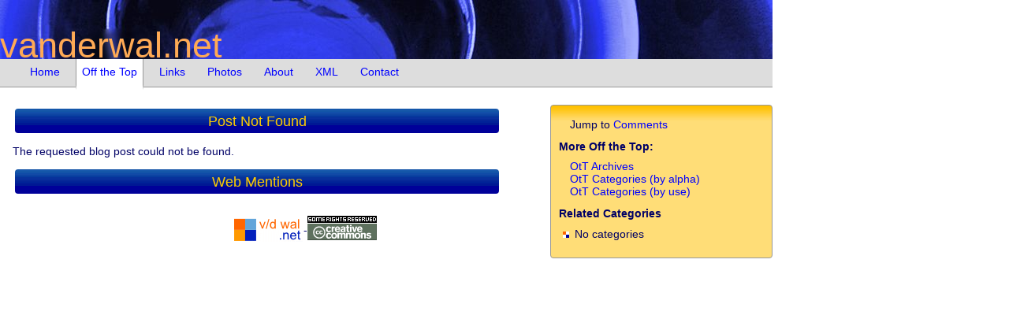

--- FILE ---
content_type: text/html; charset=UTF-8
request_url: https://www.vanderwal.net/random/entrysel.php?blog%2039
body_size: 1472
content:
<!DOCTYPE html>
<html lang="en">
<head>
<title>Post Not Found :: Off the Top :: vanderwal.net</title>
<link rel="shortcut icon" href="https://vanderwal.net/favicon.ico" />
<link rel="alternate" type="application/rss+xml" title="vanderwal.net Feed" href="https://vanderwal.net/random/vanderwal.xml" />
<link rel="stylesheet" type="text/css" href="../vdwalblue2.css" />
<link href="https://micro.blog/vanderwal" rel="me" />
<link href="https://github.com/vanderwal" rel="me" />
<link href="https://personalinfocloud.com" rel="me" />
<link rel="openid.server" href="http://tvanderwal.wordpress.com/?openidserver=1" />
<link rel="openid.delegate" href="http://tvanderwal.wordpress.com/" />
<meta name="author" content="Thomas Vander Wal" />
<meta property="fediverse:creator" content="@vanderwal@mastodon.social">
<meta name="keywords" content="vander wal, vanderwal, v/d wal, thomas, IA, tech links, news links,links" />
<meta http-equiv="content-type" content="text/html; charset=utf-8" />

<script language="JavaScript" type="text/javascript">
	function openWin(URL) {
		aWindow = window.open(URL,"thewindow","width=720,height=400,scrollbars=yes,resizable=yes");
	}
</script>
</head>
<body>
<header><h1><a id="headlogo" href="../index.html">vanderwal.net</a></h1></header>
<nav id="menubar">
<ul>
	<li><a href="../index.html" title="Link to the weblog home page" accesskey="1">Home</a>&nbsp;&nbsp;</li>
	<li><a href="index.php" title="Off the Top Weblog" class="selected">Off the Top</a>&nbsp;&nbsp;</li>
	<li><a href="../links.php" title="Link to links">Links</a>&nbsp;&nbsp;</li>
	<li><a href="../photos.php" title="Link to photos index">Photos</a>&nbsp;&nbsp;</li>
	<li><a href="../about.php" title="Link to about">About</a>&nbsp;&nbsp;</li>
	<li><a href="/vdwalxml.php" title="XML documents and RSS syndication feeds">XML</a>&nbsp;&nbsp;</li>
	<li><script language="JavaScript" type="text/javascript">
		user = "thomas";
		site = "vanderwal.net";
		document.write('<a href=\"mailto:' + user + '@' + site + '\" title=\"Link to Email\" accesskey=\"9\">');
		document.write('Contact</a>');
		</script></li>
</ul>
</nav>
<div id="frame"> 
  <article id="frameleft">
<h2>Post Not Found</h2><p>The requested blog post could not be found.</p>
<h2 id="webmentions">Web Mentions</h2>
<script id="webmention-hosted">
  (function () {
	var sn = document.createElement("script"), s = document.getElementsByTagName("script")[0], url;
	url = document.querySelectorAll ? document.querySelectorAll("link[rel~=canonical]") : false;
	url = url && url[0] ? url[0].href : false;
	sn.type = "text/javascript"; sn.async = true;
	sn.src = "//webmention.herokuapp.com/api/embed?url=" + encodeURIComponent(url || window.location);
	s.parentNode.insertBefore(sn, s);
  }());
</script>
      <footer align="center"><img src="88-31_vdwal.gif" border="0" /> - <a href="http://creativecommons.org/licenses/by-nc-sa/1.0"><img src="../images/somerights.gif" alt="This work is licensed under the Creative Commons Attribution-NonCommercial-ShareAlike License." border="0" /></a></footer>
</article>

<aside id="auxcont">
<p>Jump to <a href="#comment">Comments</a></p>
<h3 class="auxcon">More Off the Top:</h3>
<p>
<a href="archive.php">OtT Archives</a><br />
<a href="catlistord.php">OtT Categories (by alpha)</a><br />
<a href="catlist.php">OtT Categories (by use)</a></p>
<h3 class="auxcon">Related Categories</h3>
<ul class="related">
<li>No categories</li></ul>
</aside>
</div>
</body>
</html>

--- FILE ---
content_type: text/javascript; charset=utf-8
request_url: https://webmention.herokuapp.com/api/embed?url=https%3A%2F%2Fwww.vanderwal.net%2Frandom%2Fentrysel.php%3Fblog%252039
body_size: 3841
content:
(function (mentions, options) {
  'use strict';

  var createChild = function (elem, tag, className) {
      var newElem = document.createElement(tag);
      if (elem) { elem.appendChild(newElem); }
      if (className) { newElem.className = 'webmention-' + className; }
      return newElem;
    },
    locations = document.getElementById('webmention-hosted'),
    container = createChild(false, 'div', 'container'),
    interactionPresentation = {
      'like': 'liked',
      'repost': 'reposted',
    },
    addText = function (tag, text) {
      tag.appendChild(document.createTextNode(text));
    },
    prettyDate = function (time) {
      var date = new Date(time),
        diff = (((new Date()).getTime() - date.getTime()) / 1000),
        day_diff = Math.floor(diff / 86400);

      if (isNaN(day_diff)) { return ''; }
      if (day_diff < 0) { return date.toLocaleString(); }

      return (day_diff === 0 && (
          (diff < 60 && "just now") ||
          (diff < 120 && "1 minute ago") ||
          (diff < 3600 && Math.floor( diff / 60 ) + " minutes ago") ||
          (diff < 7200 && "1 hour ago") ||
          (diff < 86400 && Math.floor( diff / 3600 ) + " hours ago"))) ||
        (day_diff === 1 && "Yesterday") ||
        (day_diff < 7 && day_diff + " days ago") ||
        (day_diff < 365 && Math.ceil( day_diff / 7 ) + " weeks ago") ||
        Math.ceil( day_diff / 365 ) + " years ago";
    },
    addMention = function (mention) {
      var box, author, avatar, published;

      mention.author = mention.author || {};

      if (interactionPresentation[mention.type]) {
        mention.author.name = mention.author.name || 'Someone';
        mention.name = null;
        mention.summary = interactionPresentation[mention.type] + (mention.interactionTarget ? ' this' : ' something');
      }

      box = createChild(container, 'div', 'mention');

      author = createChild(createChild(box, 'div', 'author'), mention.author.url ? 'a' : 'span');
      if (mention.author.url) {
        author.href = mention.author.url;
      }
      if (mention.author.photo) {
        avatar = createChild(author, 'img');
        avatar.loading = 'lazy';
        avatar.src = mention.author.photo;
      }
      addText(author, mention.author.name || 'Unknown');

      if (mention.name) {
        addText(createChild(box, 'div', 'name'), mention.name);
      }
      if (mention.summary) {
        addText(createChild(box, 'div', 'summary'), mention.summary);
      }

      published = createChild(box, 'a', 'published');
      addText(published, prettyDate(mention.published));
      published.href = mention.url;
    },
    updateListener,
    i,
    length;

  if (EventSource) {
    updateListener = function (retries) {
      retries = retries || 0;
      var updates = new EventSource(options.baseUrl + '/api/mentions/live?' + options.query);
      updates.onerror = function () {
        if (updates.readyState === 2) {
          setTimeout(
            updateListener.bind(undefined, Math.min(5, retries + 1)),
            500 + (Math.floor(1000 * Math.pow(1.5, retries) * Math.random()))
          );
        }
      };
      updates.addEventListener('mention', function (e) {
        var mention;
        try {
          mention = JSON.parse(e.data);
        } catch (ignore) {}
        if (mention) {
          addMention(mention);
          if (!container.parentNode) {
            locations.parentNode.insertBefore(container, locations);
          }
        }
      });
    };
    updateListener();
  }

  for (i = 0, length = mentions.length; i < length; i += 1) {
    addMention(mentions[i]);
  }

  if (length) { locations.parentNode.insertBefore(container, locations); }
}([], {"baseUrl":"https://webmention.herokuapp.com","query":"url=https%3A%2F%2Fwww.vanderwal.net%2Frandom%2Fentrysel.php%3Fblog%252039"}));
